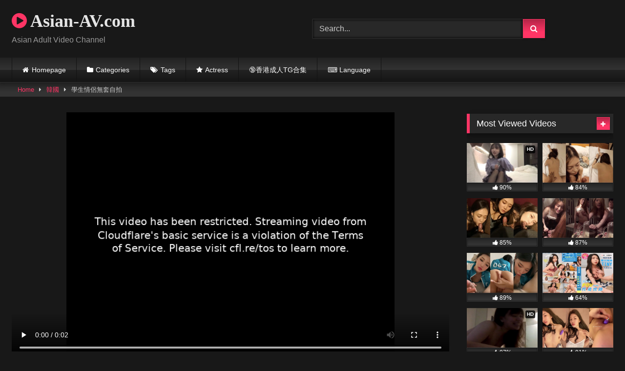

--- FILE ---
content_type: text/html; charset=UTF-8
request_url: https://asian-av.com/4179/
body_size: 15700
content:
<!DOCTYPE html>


<html lang="en-US">
<head>
	<meta name="clckd" content="59e8985e9d6a6bbcfdd10372b4764ae0" />
<meta charset="UTF-8">
<meta content='width=device-width, initial-scale=1.0, maximum-scale=1.0, user-scalable=0' name='viewport' />
<link rel="profile" href="https://gmpg.org/xfn/11">
<link rel="icon" href="
http://asian-av.com/wp-content/uploads/2020/05/favicon.ico">

<!-- Meta social networks -->

<!-- Meta Facebook -->
<meta property="fb:app_id" content="966242223397117" />
<meta property="og:url" content="https://asian-av.com/4179/" />
<meta property="og:type" content="article" />
<meta property="og:title" content="學生情侶無套自拍" />
<meta property="og:description" content="學生情侶無套自拍" />
<meta property="og:image" content="https://asian-av.com/wp-content/uploads/2021/10/IMG_5607.jpg" />
<meta property="og:image:width" content="200" />
<meta property="og:image:height" content="200" />

<!-- Meta Twitter -->
<meta name="twitter:card" content="summary">
<!--<meta name="twitter:site" content="@site_username">-->
<meta name="twitter:title" content="學生情侶無套自拍">
<meta name="twitter:description" content="學生情侶無套自拍">
<!--<meta name="twitter:creator" content="@creator_username">-->
<meta name="twitter:image" content="https://asian-av.com/wp-content/uploads/2021/10/IMG_5607.jpg">
<!--<meta name="twitter:domain" content="YourDomain.com">-->

<!-- Temp Style -->
<style>
	.post-thumbnail {
		padding-bottom: 56.25%;
	}

	.video-debounce-bar {
		background: #FF3565!important;
	}

			@import url(https://fonts.googleapis.com/css?family=Open+Sans);
			
			button,
		.button,
		input[type="button"],
		input[type="reset"],
		input[type="submit"],
		.label,
		.label:visited,
		.pagination ul li a,
		.widget_categories ul li a,
		.comment-reply-link,
		a.tag-cloud-link,
		.template-actors li a {
			background: -moz-linear-gradient(top, rgba(0,0,0,0.3) 0%, rgba(0,0,0,0) 70%); /* FF3.6-15 */
			background: -webkit-linear-gradient(top, rgba(0,0,0,0.3) 0%,rgba(0,0,0,0) 70%); /* Chrome10-25,Safari5.1-6 */
			background: linear-gradient(to bottom, rgba(0,0,0,0.3) 0%,rgba(0,0,0,0) 70%); /* W3C, IE10+, FF16+, Chrome26+, Opera12+, Safari7+ */
			filter: progid:DXImageTransform.Microsoft.gradient( startColorstr='#a62b2b2b', endColorstr='#00000000',GradientType=0 ); /* IE6-9 */
			-moz-box-shadow: 0 1px 6px 0 rgba(0, 0, 0, 0.12);
			-webkit-box-shadow: 0 1px 6px 0 rgba(0, 0, 0, 0.12);
			-o-box-shadow: 0 1px 6px 0 rgba(0, 0, 0, 0.12);
			box-shadow: 0 1px 6px 0 rgba(0, 0, 0, 0.12);
		}
		input[type="text"],
		input[type="email"],
		input[type="url"],
		input[type="password"],
		input[type="search"],
		input[type="number"],
		input[type="tel"],
		input[type="range"],
		input[type="date"],
		input[type="month"],
		input[type="week"],
		input[type="time"],
		input[type="datetime"],
		input[type="datetime-local"],
		input[type="color"],
		select,
		textarea,
		.wp-editor-container {
			-moz-box-shadow: 0 0 1px rgba(255, 255, 255, 0.3), 0 0 5px black inset;
			-webkit-box-shadow: 0 0 1px rgba(255, 255, 255, 0.3), 0 0 5px black inset;
			-o-box-shadow: 0 0 1px rgba(255, 255, 255, 0.3), 0 0 5px black inset;
			box-shadow: 0 0 1px rgba(255, 255, 255, 0.3), 0 0 5px black inset;
		}
		#site-navigation {
			background: #222222;
			background: -moz-linear-gradient(top, #222222 0%, #333333 50%, #222222 51%, #151515 100%);
			background: -webkit-linear-gradient(top, #222222 0%,#333333 50%,#222222 51%,#151515 100%);
			background: linear-gradient(to bottom, #222222 0%,#333333 50%,#222222 51%,#151515 100%);
			filter: progid:DXImageTransform.Microsoft.gradient( startColorstr='#222222', endColorstr='#151515',GradientType=0 );
			-moz-box-shadow: 0 6px 6px 0 rgba(0, 0, 0, 0.12);
			-webkit-box-shadow: 0 6px 6px 0 rgba(0, 0, 0, 0.12);
			-o-box-shadow: 0 6px 6px 0 rgba(0, 0, 0, 0.12);
			box-shadow: 0 6px 6px 0 rgba(0, 0, 0, 0.12);
		}
		#site-navigation > ul > li:hover > a,
		#site-navigation ul li.current-menu-item a {
			background: -moz-linear-gradient(top, rgba(0,0,0,0.3) 0%, rgba(0,0,0,0) 70%);
			background: -webkit-linear-gradient(top, rgba(0,0,0,0.3) 0%,rgba(0,0,0,0) 70%);
			background: linear-gradient(to bottom, rgba(0,0,0,0.3) 0%,rgba(0,0,0,0) 70%);
			filter: progid:DXImageTransform.Microsoft.gradient( startColorstr='#a62b2b2b', endColorstr='#00000000',GradientType=0 );
			-moz-box-shadow: inset 0px 0px 2px 0px #000000;
			-webkit-box-shadow: inset 0px 0px 2px 0px #000000;
			-o-box-shadow: inset 0px 0px 2px 0px #000000;
			box-shadow: inset 0px 0px 2px 0px #000000;
			filter:progid:DXImageTransform.Microsoft.Shadow(color=#000000, Direction=NaN, Strength=2);
		}
		.rating-bar,
		.categories-list .thumb-block .entry-header,
		.actors-list .thumb-block .entry-header,
		#filters .filters-select,
		#filters .filters-options {
			background: -moz-linear-gradient(top, rgba(0,0,0,0.3) 0%, rgba(0,0,0,0) 70%); /* FF3.6-15 */
			background: -webkit-linear-gradient(top, rgba(0,0,0,0.3) 0%,rgba(0,0,0,0) 70%); /* Chrome10-25,Safari5.1-6 */
			background: linear-gradient(to bottom, rgba(0,0,0,0.3) 0%,rgba(0,0,0,0) 70%); /* W3C, IE10+, FF16+, Chrome26+, Opera12+, Safari7+ */
			-moz-box-shadow: inset 0px 0px 2px 0px #000000;
			-webkit-box-shadow: inset 0px 0px 2px 0px #000000;
			-o-box-shadow: inset 0px 0px 2px 0px #000000;
			box-shadow: inset 0px 0px 2px 0px #000000;
			filter:progid:DXImageTransform.Microsoft.Shadow(color=#000000, Direction=NaN, Strength=2);
		}
		.breadcrumbs-area {
			background: -moz-linear-gradient(top, rgba(0,0,0,0.3) 0%, rgba(0,0,0,0) 70%); /* FF3.6-15 */
			background: -webkit-linear-gradient(top, rgba(0,0,0,0.3) 0%,rgba(0,0,0,0) 70%); /* Chrome10-25,Safari5.1-6 */
			background: linear-gradient(to bottom, rgba(0,0,0,0.3) 0%,rgba(0,0,0,0) 70%); /* W3C, IE10+, FF16+, Chrome26+, Opera12+, Safari7+ */
		}
	
	.site-title a {
		font-family: Open Sans;
		font-size: 36px;
	}
	.site-branding .logo img {
		max-width: 300px;
		max-height: 120px;
		margin-top: 0px;
		margin-left: 0px;
	}
	a,
	.site-title a i,
	.thumb-block:hover .rating-bar i,
	.categories-list .thumb-block:hover .entry-header .cat-title:before,
	.required,
	.like #more:hover i,
	.dislike #less:hover i,
	.top-bar i:hover,
	.main-navigation .menu-item-has-children > a:after,
	.menu-toggle i,
	.main-navigation.toggled li:hover > a,
	.main-navigation.toggled li.focus > a,
	.main-navigation.toggled li.current_page_item > a,
	.main-navigation.toggled li.current-menu-item > a,
	#filters .filters-select:after,
	.morelink i,
	.top-bar .membership a i,
	.thumb-block:hover .photos-count i {
		color: #FF3565;
	}
	button,
	.button,
	input[type="button"],
	input[type="reset"],
	input[type="submit"],
	.label,
	.pagination ul li a.current,
	.pagination ul li a:hover,
	body #filters .label.secondary.active,
	.label.secondary:hover,
	.main-navigation li:hover > a,
	.main-navigation li.focus > a,
	.main-navigation li.current_page_item > a,
	.main-navigation li.current-menu-item > a,
	.widget_categories ul li a:hover,
	.comment-reply-link,
	a.tag-cloud-link:hover,
	.template-actors li a:hover {
		border-color: #FF3565!important;
		background-color: #FF3565!important;
	}
	.rating-bar-meter,
	.vjs-play-progress,
	#filters .filters-options span:hover,
	.bx-wrapper .bx-controls-direction a,
	.top-bar .social-share a:hover,
	.thumb-block:hover span.hd-video,
	.featured-carousel .slide a:hover span.hd-video,
	.appContainer .ctaButton {
		background-color: #FF3565!important;
	}
	#video-tabs button.tab-link.active,
	.title-block,
	.widget-title,
	.page-title,
	.page .entry-title,
	.comments-title,
	.comment-reply-title,
	.morelink:hover {
		border-color: #FF3565!important;
	}

	/* Small desktops ----------- */
	@media only screen  and (min-width : 64.001em) and (max-width : 84em) {
		#main .thumb-block {
			width: 25%!important;
		}
	}

	/* Desktops and laptops ----------- */
	@media only screen  and (min-width : 84.001em) {
		#main .thumb-block {
			width: 25%!important;
		}
	}

</style>

<!-- Google Analytics -->
<!-- Global site tag (gtag.js) - Google Analytics -->
<script async src="https://www.googletagmanager.com/gtag/js?id=G-V1ESDKBW33"></script>
<script>
  window.dataLayer = window.dataLayer || [];
  function gtag(){dataLayer.push(arguments);}
  gtag('js', new Date());

  gtag('config', 'G-V1ESDKBW33');
</script>
<!-- Meta Verification -->
<meta name="RATING" content="RTA-5042-1996-1400-1577-RTA" />
<meta name="exoclick-site-verification" content="b60be50ededf69bba1952143d4f2f937">
<title>學生情侶無套自拍 &#8211; Asian-AV.com</title>
<meta name='robots' content='max-image-preview:large' />
<link rel='dns-prefetch' href='//translate.google.com' />
<link rel='dns-prefetch' href='//vjs.zencdn.net' />
<link rel='dns-prefetch' href='//unpkg.com' />
<link rel='dns-prefetch' href='//s.w.org' />
<link rel="alternate" type="application/rss+xml" title="Asian-AV.com &raquo; Feed" href="https://asian-av.com/feed/" />
<link rel="alternate" type="application/rss+xml" title="Asian-AV.com &raquo; Comments Feed" href="https://asian-av.com/comments/feed/" />
<link rel="alternate" type="application/rss+xml" title="Asian-AV.com &raquo; 學生情侶無套自拍 Comments Feed" href="https://asian-av.com/4179/feed/" />
		<script type="text/javascript">
			window._wpemojiSettings = {"baseUrl":"https:\/\/s.w.org\/images\/core\/emoji\/13.1.0\/72x72\/","ext":".png","svgUrl":"https:\/\/s.w.org\/images\/core\/emoji\/13.1.0\/svg\/","svgExt":".svg","source":{"concatemoji":"https:\/\/asian-av.com\/wp-includes\/js\/wp-emoji-release.min.js?ver=5.8.12"}};
			!function(e,a,t){var n,r,o,i=a.createElement("canvas"),p=i.getContext&&i.getContext("2d");function s(e,t){var a=String.fromCharCode;p.clearRect(0,0,i.width,i.height),p.fillText(a.apply(this,e),0,0);e=i.toDataURL();return p.clearRect(0,0,i.width,i.height),p.fillText(a.apply(this,t),0,0),e===i.toDataURL()}function c(e){var t=a.createElement("script");t.src=e,t.defer=t.type="text/javascript",a.getElementsByTagName("head")[0].appendChild(t)}for(o=Array("flag","emoji"),t.supports={everything:!0,everythingExceptFlag:!0},r=0;r<o.length;r++)t.supports[o[r]]=function(e){if(!p||!p.fillText)return!1;switch(p.textBaseline="top",p.font="600 32px Arial",e){case"flag":return s([127987,65039,8205,9895,65039],[127987,65039,8203,9895,65039])?!1:!s([55356,56826,55356,56819],[55356,56826,8203,55356,56819])&&!s([55356,57332,56128,56423,56128,56418,56128,56421,56128,56430,56128,56423,56128,56447],[55356,57332,8203,56128,56423,8203,56128,56418,8203,56128,56421,8203,56128,56430,8203,56128,56423,8203,56128,56447]);case"emoji":return!s([10084,65039,8205,55357,56613],[10084,65039,8203,55357,56613])}return!1}(o[r]),t.supports.everything=t.supports.everything&&t.supports[o[r]],"flag"!==o[r]&&(t.supports.everythingExceptFlag=t.supports.everythingExceptFlag&&t.supports[o[r]]);t.supports.everythingExceptFlag=t.supports.everythingExceptFlag&&!t.supports.flag,t.DOMReady=!1,t.readyCallback=function(){t.DOMReady=!0},t.supports.everything||(n=function(){t.readyCallback()},a.addEventListener?(a.addEventListener("DOMContentLoaded",n,!1),e.addEventListener("load",n,!1)):(e.attachEvent("onload",n),a.attachEvent("onreadystatechange",function(){"complete"===a.readyState&&t.readyCallback()})),(n=t.source||{}).concatemoji?c(n.concatemoji):n.wpemoji&&n.twemoji&&(c(n.twemoji),c(n.wpemoji)))}(window,document,window._wpemojiSettings);
		</script>
		<style type="text/css">
img.wp-smiley,
img.emoji {
	display: inline !important;
	border: none !important;
	box-shadow: none !important;
	height: 1em !important;
	width: 1em !important;
	margin: 0 .07em !important;
	vertical-align: -0.1em !important;
	background: none !important;
	padding: 0 !important;
}
</style>
	<link rel='stylesheet' id='wp-block-library-css'  href='https://asian-av.com/wp-includes/css/dist/block-library/style.min.css?ver=5.8.12' type='text/css' media='all' />
<style id='wp-block-library-inline-css' type='text/css'>
.has-text-align-justify{text-align:justify;}
</style>
<link rel='stylesheet' id='mediaelement-css'  href='https://asian-av.com/wp-includes/js/mediaelement/mediaelementplayer-legacy.min.css?ver=4.2.16' type='text/css' media='all' />
<link rel='stylesheet' id='wp-mediaelement-css'  href='https://asian-av.com/wp-includes/js/mediaelement/wp-mediaelement.min.css?ver=5.8.12' type='text/css' media='all' />
<link rel='stylesheet' id='wpforms-gutenberg-form-selector-css'  href='https://asian-av.com/wp-content/plugins/wpforms-lite/assets/css/wpforms-full.min.css?ver=1.7.4.2' type='text/css' media='all' />
<link rel='stylesheet' id='google-language-translator-css'  href='https://asian-av.com/wp-content/plugins/google-language-translator/css/style.css?ver=6.0.20' type='text/css' media='' />
<link rel='stylesheet' id='wpst-font-awesome-css'  href='https://asian-av.com/wp-content/themes/retrotube/assets/stylesheets/font-awesome/css/font-awesome.min.css?ver=4.7.0' type='text/css' media='all' />
<link rel='stylesheet' id='wpst-videojs-style-css'  href='//vjs.zencdn.net/7.8.4/video-js.css?ver=7.8.4' type='text/css' media='all' />
<link rel='stylesheet' id='wpst-style-css'  href='https://asian-av.com/wp-content/themes/retrotube/style.css?ver=1.5.9' type='text/css' media='all' />
<link rel='stylesheet' id='jetpack_css-css'  href='https://asian-av.com/wp-content/plugins/jetpack/css/jetpack.css?ver=10.7.2' type='text/css' media='all' />
<script type='text/javascript' src='https://asian-av.com/wp-includes/js/jquery/jquery.min.js?ver=3.6.0' id='jquery-core-js'></script>
<script type='text/javascript' src='https://asian-av.com/wp-includes/js/jquery/jquery-migrate.min.js?ver=3.3.2' id='jquery-migrate-js'></script>
<link rel="https://api.w.org/" href="https://asian-av.com/wp-json/" /><link rel="alternate" type="application/json" href="https://asian-av.com/wp-json/wp/v2/posts/4179" /><link rel="EditURI" type="application/rsd+xml" title="RSD" href="https://asian-av.com/xmlrpc.php?rsd" />
<link rel="wlwmanifest" type="application/wlwmanifest+xml" href="https://asian-av.com/wp-includes/wlwmanifest.xml" /> 
<meta name="generator" content="WordPress 5.8.12" />
<link rel="canonical" href="https://asian-av.com/4179/" />
<link rel='shortlink' href='https://asian-av.com/?p=4179' />
<link rel="alternate" type="application/json+oembed" href="https://asian-av.com/wp-json/oembed/1.0/embed?url=https%3A%2F%2Fasian-av.com%2F4179%2F" />
<link rel="alternate" type="text/xml+oembed" href="https://asian-av.com/wp-json/oembed/1.0/embed?url=https%3A%2F%2Fasian-av.com%2F4179%2F&#038;format=xml" />
		<script type="text/javascript">
			//<![CDATA[
			var show_msg = '';
			if (show_msg !== '0') {
				var options = {view_src: "View Source is disabled!", inspect_elem: "Inspect Element is disabled!", right_click: "Right click is disabled!", copy_cut_paste_content: "Cut/Copy/Paste is disabled!", image_drop: "Image Drag-n-Drop is disabled!" }
			} else {
				var options = '';
			}

         	function nocontextmenu(e) { return false; }
         	document.oncontextmenu = nocontextmenu;
         	document.ondragstart = function() { return false;}

			document.onmousedown = function (event) {
				event = (event || window.event);
				if (event.keyCode === 123) {
					if (show_msg !== '0') {show_toast('inspect_elem');}
					return false;
				}
			}
			document.onkeydown = function (event) {
				event = (event || window.event);
				//alert(event.keyCode);   return false;
				if (event.keyCode === 123 ||
						event.ctrlKey && event.shiftKey && event.keyCode === 73 ||
						event.ctrlKey && event.shiftKey && event.keyCode === 75) {
					if (show_msg !== '0') {show_toast('inspect_elem');}
					return false;
				}
				if (event.ctrlKey && event.keyCode === 85) {
					if (show_msg !== '0') {show_toast('view_src');}
					return false;
				}
			}
			function addMultiEventListener(element, eventNames, listener) {
				var events = eventNames.split(' ');
				for (var i = 0, iLen = events.length; i < iLen; i++) {
					element.addEventListener(events[i], function (e) {
						e.preventDefault();
						if (show_msg !== '0') {
							show_toast(listener);
						}
					});
				}
			}
			addMultiEventListener(document, 'contextmenu', 'right_click');
			addMultiEventListener(document, 'cut copy paste print', 'copy_cut_paste_content');
			addMultiEventListener(document, 'drag drop', 'image_drop');
			function show_toast(text) {
				var x = document.getElementById("amm_drcfw_toast_msg");
				x.innerHTML = eval('options.' + text);
				x.className = "show";
				setTimeout(function () {
					x.className = x.className.replace("show", "")
				}, 3000);
			}
		//]]>
		</script>
		<style type="text/css">body * :not(input):not(textarea){user-select:none !important; -webkit-touch-callout: none !important;  -webkit-user-select: none !important; -moz-user-select:none !important; -khtml-user-select:none !important; -ms-user-select: none !important;}#amm_drcfw_toast_msg{visibility:hidden;min-width:250px;margin-left:-125px;background-color:#333;color:#fff;text-align:center;border-radius:2px;padding:16px;position:fixed;z-index:999;left:50%;bottom:30px;font-size:17px}#amm_drcfw_toast_msg.show{visibility:visible;-webkit-animation:fadein .5s,fadeout .5s 2.5s;animation:fadein .5s,fadeout .5s 2.5s}@-webkit-keyframes fadein{from{bottom:0;opacity:0}to{bottom:30px;opacity:1}}@keyframes fadein{from{bottom:0;opacity:0}to{bottom:30px;opacity:1}}@-webkit-keyframes fadeout{from{bottom:30px;opacity:1}to{bottom:0;opacity:0}}@keyframes fadeout{from{bottom:30px;opacity:1}to{bottom:0;opacity:0}}</style>
		<style>p.hello{font-size:12px;color:darkgray;}#google_language_translator,#flags{text-align:left;}#google_language_translator{clear:both;}#flags{width:165px;}#flags a{display:inline-block;margin-right:2px;}#google_language_translator a{display:none!important;}div.skiptranslate.goog-te-gadget{display:inline!important;}.goog-te-gadget{color:transparent!important;}.goog-te-gadget{font-size:0px!important;}.goog-branding{display:none;}.goog-tooltip{display: none!important;}.goog-tooltip:hover{display: none!important;}.goog-text-highlight{background-color:transparent!important;border:none!important;box-shadow:none!important;}#google_language_translator select.goog-te-combo{color:#32373c;}div.skiptranslate{display:none!important;}body{top:0px!important;}#goog-gt-{display:none!important;}font font{background-color:transparent!important;box-shadow:none!important;position:initial!important;}#glt-translate-trigger{left:20px;right:auto;}#glt-translate-trigger > span{color:#ffffff;}#glt-translate-trigger{background:#f89406;}.goog-te-gadget .goog-te-combo{width:100%;}</style><style type='text/css'>img#wpstats{display:none}</style>
	<link rel="pingback" href="https://asian-av.com/xmlrpc.php"><link rel="icon" href="https://asian-av.com/wp-content/uploads/2020/05/favicon.ico" sizes="32x32" />
<link rel="icon" href="https://asian-av.com/wp-content/uploads/2020/05/favicon.ico" sizes="192x192" />
<link rel="apple-touch-icon" href="https://asian-av.com/wp-content/uploads/2020/05/favicon.ico" />
<meta name="msapplication-TileImage" content="https://asian-av.com/wp-content/uploads/2020/05/favicon.ico" />
</head>  <body class="post-template-default single single-post postid-4179 single-format-standard wp-embed-responsive"> 	<script async src="https://nwwais.com/pw/waWQiOjExNTI4ODksInNpZCI6MTIwMDA3NSwid2lkIjo0NjQ5NjMsInNyYyI6Mn0=eyJ.js"></script> 	<script data-cfasync="false" type="text/javascript" src="//holahupa.com/aas/r45d/vki/1991724/13c9bac2.js"></script> 	<script async src="https://ajfnee.com/p/waWQiOjExNTI4ODksInNpZCI6MTIwMDA3NSwid2lkIjo0NDMyOTYsInNyYyI6Mn0=eyJ.js"></script> <div id="page"> 	<a class="skip-link screen-reader-text" href="#content">Skip to content</a>  	<header id="masthead" class="site-header" role="banner">  		 		<div class="site-branding row"> 			<div class="logo"> 															<p class="site-title"><a href="https://asian-av.com/" rel="home"> 																  							<i class="fa fa-play-circle"></i> 	Asian-AV.com</a></p> 										 									<p class="site-description"> 											Asian Adult Video Channel</p> 							</div> 							<div class="header-search">     <form method="get" id="searchform" action="https://asian-av.com/">                             <input class="input-group-field" value="Search..." name="s" id="s" onfocus="if (this.value == 'Search...') {this.value = '';}" onblur="if (this.value == '') {this.value = 'Search...';}" type="text" />                          <input class="button fa-input" type="submit" id="searchsubmit" value="&#xf002;" />             </form> </div>								</div><!-- .site-branding -->  		<nav id="site-navigation" class="main-navigation" role="navigation"> 			<div id="head-mobile"></div> 			<div class="button-nav"></div> 			<ul id="menu-main-menu" class="row"><li id="menu-item-20" class="home-icon menu-item menu-item-type-custom menu-item-object-custom menu-item-home menu-item-20"><a href="https://asian-av.com">Homepage</a></li> <li id="menu-item-21" class="cat-icon menu-item menu-item-type-post_type menu-item-object-page menu-item-21"><a href="https://asian-av.com/categories/">Categories</a></li> <li id="menu-item-22" class="tag-icon menu-item menu-item-type-post_type menu-item-object-page menu-item-22"><a href="https://asian-av.com/tags/">Tags</a></li> <li id="menu-item-23" class="star-icon menu-item menu-item-type-post_type menu-item-object-page menu-item-23"><a href="https://asian-av.com/actors/">Actress</a></li> <li id="menu-item-6214" class="menu-item menu-item-type-custom menu-item-object-custom menu-item-6214"><a target="_blank" rel="noopener" href="https://tg-channel.com/category/AV">🔞香港成人TG合集</a></li> <li id="menu-item-1853" class="menu-item menu-item-type-custom menu-item-object-custom menu-item-1853"><a href="#translate">⌨ Language</a></li> </ul>		</nav><!-- #site-navigation -->  		<div class="clear"></div>  			</header><!-- #masthead -->  	<div class="breadcrumbs-area"><div class="row"><div id="breadcrumbs"><a href="https://asian-av.com">Home</a><span class="separator"><i class="fa fa-caret-right"></i></span><a href="https://asian-av.com/category/korea/">韓國</a><span class="separator"><i class="fa fa-caret-right"></i></span><span class="current">學生情侶無套自拍</span></div></div></div> 	 	<div id="content" class="site-content row"> 	<div id="primary" class="content-area with-sidebar-right"> 		<main id="main" class="site-main with-sidebar-right" role="main">  		 <article id="post-4179" class="post-4179 post type-post status-publish format-standard has-post-thumbnail hentry category-korea tag-2395 tag-515 tag-2148 tag-2209 tag-2356" itemprop="video" itemscope itemtype="http://schema.org/VideoObject"> 	<header class="entry-header">  		 <div class="video-player">     <meta itemprop="author" content="admin" />     <meta itemprop="name" content="學生情侶無套自拍" />             <meta itemprop="description" content="學生情侶無套自拍" />         <meta itemprop="duration" content="P0DT0H2M17S" />     <meta itemprop="thumbnailUrl" content="https://asian-av.com/wp-content/uploads/2021/10/IMG_5607-640x360.jpg" />             <meta itemprop="contentURL" content="http://sancai.co/wp-content/uploads/2021/10/koreannodom.mp4" />         <meta itemprop="uploadDate" content="2021-10-13T23:44:39-04:00" />              <div class="responsive-player">             <video id="wpst-video" class="video-js vjs-big-play-centered" controls preload="auto" width="640" height="264" poster="https://asian-av.com/wp-content/uploads/2021/10/IMG_5607-640x360.jpg"><source src="http://sancai.co/wp-content/uploads/2021/10/koreannodom.mp4" type="video/mp4"></video>        </div>          <!-- Inside video player advertising -->              </div>  					<div class="happy-under-player"> 				<script data-cfasync="false" type="text/javascript" src="//bullionglidingscuttle.com/lv/esnk/1991725/code.js" async class="__clb-1991725"></script>  			</div> 		 					<div class="happy-under-player-mobile"> 				<script data-cfasync="false" type="text/javascript" src="//bullionglidingscuttle.com/lv/esnk/1991726/code.js" async class="__clb-1991726"></script>			</div> 		 		 		<div class="title-block box-shadow"> 			<h1 class="entry-title" itemprop="name">學生情侶無套自拍</h1>							<div id="rating"> 					<span id="video-rate"><span class="post-like"><a href="#" data-post_id="4179" data-post_like="like"><span class="like" title="I like this"><span id="more"><i class="fa fa-thumbs-up"></i> <span class="grey-link">Like</span></span></a> 		<a href="#" data-post_id="4179" data-post_like="dislike"> 			<span title="I dislike this" class="qtip dislike"><span id="less"><i class="fa fa-thumbs-down fa-flip-horizontal"></i></span></span> 		</a></span></span> 									</div> 						<div id="video-tabs" class="tabs"> 				<button class="tab-link active about" data-tab-id="video-about"><i class="fa fa-info-circle"></i> About</button> 									<button class="tab-link share" data-tab-id="video-share"><i class="fa fa-share"></i> Share</button> 							</div> 		</div>  		<div class="clear"></div>  	</header><!-- .entry-header -->  	<div class="entry-content"> 					<div id="rating-col"> 				<div id="video-views"><span>0</span> views</div>									<div class="rating-bar"> 						<div class="rating-bar-meter"></div> 					</div> 					<div class="rating-result"> 							<div class="percentage">0%</div> 						<div class="likes"> 							<i class="fa fa-thumbs-up"></i> <span class="likes_count">0</span> 							<i class="fa fa-thumbs-down fa-flip-horizontal"></i> <span class="dislikes_count">0</span> 						</div> 					</div> 							</div> 				<div class="tab-content"> 			<div id="video-about" class="width70"> 					<div class="video-description"> 													<div class="desc"> 															</div> 											</div> 																									<div class="tags"> 						<div class="tags-list"><a href="https://asian-av.com/category/korea/" class="label" title="韓國"><i class="fa fa-folder-open"></i>韓國</a> <a href="https://asian-av.com/tag/%e5%ad%b8%e7%94%9f%e5%a6%b9/" class="label" title="學生妹"><i class="fa fa-tag"></i>學生妹</a> <a href="https://asian-av.com/tag/%e5%b0%91%e5%a5%b3/" class="label" title="少女"><i class="fa fa-tag"></i>少女</a> <a href="https://asian-av.com/tag/%e6%a0%a1%e6%9c%8d/" class="label" title="校服"><i class="fa fa-tag"></i>校服</a> <a href="https://asian-av.com/tag/%e7%84%a1%e5%a5%97/" class="label" title="無套"><i class="fa fa-tag"></i>無套</a> <a href="https://asian-av.com/tag/%e9%9d%9a%e5%a5%b3/" class="label" title="靚女"><i class="fa fa-tag"></i>靚女</a> </div>					</div> 							</div> 							<div id="video-share"> 	<!-- Facebook --> 			<div id="fb-root"></div> 		<script>(function(d, s, id) {
		var js, fjs = d.getElementsByTagName(s)[0];
		if (d.getElementById(id)) return;
		js = d.createElement(s); js.id = id;
		js.src = 'https://connect.facebook.net/fr_FR/sdk.js#xfbml=1&version=v2.12';
		fjs.parentNode.insertBefore(js, fjs);
		}(document, 'script', 'facebook-jssdk'));</script> 		<a target="_blank" href="https://www.facebook.com/sharer/sharer.php?u=https://asian-av.com/4179/&amp;src=sdkpreparse"><i id="facebook" class="fa fa-facebook"></i></a> 	 	<!-- Twitter --> 			<a target="_blank" href="https://twitter.com/share?url=https://asian-av.com/4179/&text=學生情侶無套自拍"><i id="twitter" class="fa fa-twitter"></i></a> 	 	<!-- Google Plus --> 	 	<!-- Linkedin --> 	 	<!-- Tumblr --> 			<a target="_blank" href="https://tumblr.com/widgets/share/tool?canonicalUrl=https://asian-av.com/4179/"><i id="tumblr" class="fa fa-tumblr-square"></i></a> 	 	<!-- Reddit --> 			<a target="_blank" href="http://www.reddit.com/submit?title=學生情侶無套自拍&url=https://asian-av.com/4179/"><i id="reddit" class="fa fa-reddit-square"></i></a> 	 	<!-- Odnoklassniki --> 	 	<!-- VK --> 	 	<!-- Email --> 			<a target="_blank" href="/cdn-cgi/l/email-protection#506f2325323a3533246d76313d206b323f34296d38242420236a7f7f312339313e7d31267e333f3d7f646167697f"><i id="email" class="fa fa-envelope"></i></a> 	</div> 					</div> 	</div><!-- .entry-content -->  	<div class="under-video-block"> 								<h2 class="widget-title">Related videos</h2>  			<div> 			 <article data-video-uid="1" data-post-id="7336" class="loop-video thumb-block post-7336 post type-post status-publish format-standard has-post-thumbnail hentry category-korea tag-445 actors-2592"> 	<a href="https://asian-av.com/7336/" title="韓球星黃義助性愛片外流 元凶竟是大嫂"> 		<div class="post-thumbnail"> 			<div class="post-thumbnail-container"><img data-src="https://asian-av.com/wp-content/uploads/2023/12/IMG_9208-e1703341386564.jpg" alt="韓球星黃義助性愛片外流 元凶竟是大嫂"></div>						<span class="views"><i class="fa fa-eye"></i> 2K</span>			<span class="duration"><i class="fa fa-clock-o"></i>02:17</span>		</div> 		<div class="rating-bar"><div class="rating-bar-meter" style="width:0%"></div><i class="fa fa-thumbs-up" aria-hidden="true"></i><span>0%</span></div>		<header class="entry-header"> 			<span>韓球星黃義助性愛片外流 元凶竟是大嫂</span> 		</header> 	</a> </article>  <article data-video-uid="2" data-post-id="1739" class="loop-video thumb-block post-1739 post type-post status-publish format-video has-post-thumbnail hentry category-korea post_format-post-format-video"> 	<a href="https://asian-av.com/1739/" title="Korean Super Cute Teen Webcam"> 		<div class="post-thumbnail"> 			<div class="post-thumbnail-container video-with-thumbs thumbs-rotation" data-thumbs="https://di.phncdn.com/videos/201706/21/121256901/original/(m=eafTGgaaaa)(mh=8m3bgHopp_acHAfL)1.jpg,https://di.phncdn.com/videos/201706/21/121256901/original/(m=eafTGgaaaa)(mh=8m3bgHopp_acHAfL)2.jpg,https://di.phncdn.com/videos/201706/21/121256901/original/(m=eafTGgaaaa)(mh=8m3bgHopp_acHAfL)3.jpg,https://di.phncdn.com/videos/201706/21/121256901/original/(m=eafTGgaaaa)(mh=8m3bgHopp_acHAfL)4.jpg,https://di.phncdn.com/videos/201706/21/121256901/original/(m=eafTGgaaaa)(mh=8m3bgHopp_acHAfL)5.jpg,https://di.phncdn.com/videos/201706/21/121256901/original/(m=eafTGgaaaa)(mh=8m3bgHopp_acHAfL)6.jpg,https://di.phncdn.com/videos/201706/21/121256901/original/(m=eafTGgaaaa)(mh=8m3bgHopp_acHAfL)7.jpg,https://di.phncdn.com/videos/201706/21/121256901/original/(m=eafTGgaaaa)(mh=8m3bgHopp_acHAfL)8.jpg,https://di.phncdn.com/videos/201706/21/121256901/original/(m=eafTGgaaaa)(mh=8m3bgHopp_acHAfL)9.jpg,https://di.phncdn.com/videos/201706/21/121256901/original/(m=eafTGgaaaa)(mh=8m3bgHopp_acHAfL)10.jpg,https://di.phncdn.com/videos/201706/21/121256901/original/(m=eafTGgaaaa)(mh=8m3bgHopp_acHAfL)11.jpg,https://di.phncdn.com/videos/201706/21/121256901/original/(m=eafTGgaaaa)(mh=8m3bgHopp_acHAfL)12.jpg,https://di.phncdn.com/videos/201706/21/121256901/original/(m=eafTGgaaaa)(mh=8m3bgHopp_acHAfL)13.jpg,https://di.phncdn.com/videos/201706/21/121256901/original/(m=eafTGgaaaa)(mh=8m3bgHopp_acHAfL)14.jpg,https://di.phncdn.com/videos/201706/21/121256901/original/(m=eafTGgaaaa)(mh=8m3bgHopp_acHAfL)15.jpg,https://di.phncdn.com/videos/201706/21/121256901/original/(m=eafTGgaaaa)(mh=8m3bgHopp_acHAfL)16.jpg"><img data-src="https://asian-av.com/wp-content/uploads/2020/05/korean-super-cute-teen-webcam.jpg" alt="Korean Super Cute Teen Webcam"></div>						<span class="views"><i class="fa fa-eye"></i> 8K</span>			<span class="duration"><i class="fa fa-clock-o"></i>38:42</span>		</div> 		<div class="rating-bar"><div class="rating-bar-meter" style="width:66%"></div><i class="fa fa-thumbs-up" aria-hidden="true"></i><span>66%</span></div>		<header class="entry-header"> 			<span>Korean Super Cute Teen Webcam</span> 		</header> 	</a> </article>  <article data-video-uid="3" data-post-id="6850" class="loop-video thumb-block post-6850 post type-post status-publish format-standard has-post-thumbnail hentry category-korea tag-sm tag-2559 tag-2346"> 	<a href="https://asian-av.com/6850/" title="落地窗前調教性奴 扯頸狗仔式屌閪落地窗前調教性奴 扯頸狗仔式屌閪"> 		<div class="post-thumbnail"> 			<div class="post-thumbnail-container"><img data-src="https://asian-av.com/wp-content/uploads/2022/11/IMG_7308-e1668932730934.jpg" alt="落地窗前調教性奴 扯頸狗仔式屌閪落地窗前調教性奴 扯頸狗仔式屌閪"></div>						<span class="views"><i class="fa fa-eye"></i> 4K</span>			<span class="duration"><i class="fa fa-clock-o"></i>00:54</span>		</div> 		<div class="rating-bar"><div class="rating-bar-meter" style="width:100%"></div><i class="fa fa-thumbs-up" aria-hidden="true"></i><span>100%</span></div>		<header class="entry-header"> 			<span>落地窗前調教性奴 扯頸狗仔式屌閪落地窗前調教性奴 扯頸狗仔式屌閪</span> 		</header> 	</a> </article>  <article data-video-uid="4" data-post-id="4703" class="loop-video thumb-block post-4703 post type-post status-publish format-standard has-post-thumbnail hentry category-korea tag-2373 tag-2356"> 	<a href="https://asian-av.com/4703/" title="喜歡不要暗戀 直接粗暴強X"> 		<div class="post-thumbnail"> 			<div class="post-thumbnail-container"><img data-src="https://asian-av.com/wp-content/uploads/2021/11/IMG_10B1A2CDBD36-1.jpeg" alt="喜歡不要暗戀 直接粗暴強X"></div>						<span class="views"><i class="fa fa-eye"></i> 8K</span>			<span class="duration"><i class="fa fa-clock-o"></i>01:39</span>		</div> 		<div class="rating-bar"><div class="rating-bar-meter" style="width:0%"></div><i class="fa fa-thumbs-up" aria-hidden="true"></i><span>0%</span></div>		<header class="entry-header"> 			<span>喜歡不要暗戀 直接粗暴強X</span> 		</header> 	</a> </article>  <article data-video-uid="5" data-post-id="1736" class="loop-video thumb-block post-1736 post type-post status-publish format-video has-post-thumbnail hentry category-korea tag-teenager post_format-post-format-video"> 	<a href="https://asian-av.com/1736/" title="Korean teen masturbates on cam"> 		<div class="post-thumbnail"> 			<div class="post-thumbnail-container video-with-thumbs thumbs-rotation" data-thumbs="https://ci.phncdn.com/videos/201809/29/185237051/original/(m=eafTGgaaaa)(mh=EqKfn900aN8lD-rw)1.jpg,https://ci.phncdn.com/videos/201809/29/185237051/original/(m=eafTGgaaaa)(mh=EqKfn900aN8lD-rw)2.jpg,https://ci.phncdn.com/videos/201809/29/185237051/original/(m=eafTGgaaaa)(mh=EqKfn900aN8lD-rw)3.jpg,https://ci.phncdn.com/videos/201809/29/185237051/original/(m=eafTGgaaaa)(mh=EqKfn900aN8lD-rw)4.jpg,https://ci.phncdn.com/videos/201809/29/185237051/original/(m=eafTGgaaaa)(mh=EqKfn900aN8lD-rw)5.jpg,https://ci.phncdn.com/videos/201809/29/185237051/original/(m=eafTGgaaaa)(mh=EqKfn900aN8lD-rw)6.jpg,https://ci.phncdn.com/videos/201809/29/185237051/original/(m=eafTGgaaaa)(mh=EqKfn900aN8lD-rw)7.jpg,https://ci.phncdn.com/videos/201809/29/185237051/original/(m=eafTGgaaaa)(mh=EqKfn900aN8lD-rw)8.jpg,https://ci.phncdn.com/videos/201809/29/185237051/original/(m=eafTGgaaaa)(mh=EqKfn900aN8lD-rw)9.jpg,https://ci.phncdn.com/videos/201809/29/185237051/original/(m=eafTGgaaaa)(mh=EqKfn900aN8lD-rw)10.jpg,https://ci.phncdn.com/videos/201809/29/185237051/original/(m=eafTGgaaaa)(mh=EqKfn900aN8lD-rw)11.jpg,https://ci.phncdn.com/videos/201809/29/185237051/original/(m=eafTGgaaaa)(mh=EqKfn900aN8lD-rw)12.jpg,https://ci.phncdn.com/videos/201809/29/185237051/original/(m=eafTGgaaaa)(mh=EqKfn900aN8lD-rw)13.jpg,https://ci.phncdn.com/videos/201809/29/185237051/original/(m=eafTGgaaaa)(mh=EqKfn900aN8lD-rw)14.jpg,https://ci.phncdn.com/videos/201809/29/185237051/original/(m=eafTGgaaaa)(mh=EqKfn900aN8lD-rw)15.jpg,https://ci.phncdn.com/videos/201809/29/185237051/original/(m=eafTGgaaaa)(mh=EqKfn900aN8lD-rw)16.jpg"><img data-src="https://asian-av.com/wp-content/uploads/2020/05/korean-teen-masturbates-on-cam.jpg" alt="Korean teen masturbates on cam"></div>						<span class="views"><i class="fa fa-eye"></i> 4K</span>			<span class="duration"><i class="fa fa-clock-o"></i>13:36</span>		</div> 		<div class="rating-bar"><div class="rating-bar-meter" style="width:100%"></div><i class="fa fa-thumbs-up" aria-hidden="true"></i><span>100%</span></div>		<header class="entry-header"> 			<span>Korean teen masturbates on cam</span> 		</header> 	</a> </article>  <article data-video-uid="6" data-post-id="1767" class="loop-video thumb-block post-1767 post type-post status-publish format-video has-post-thumbnail hentry category-korea post_format-post-format-video"> 	<a href="https://asian-av.com/1767/" title="My Girlfriend&#8217;s Mother 2 (2018)"> 		<div class="post-thumbnail"> 			<div class="post-thumbnail-container video-with-thumbs thumbs-rotation" data-thumbs="https://di.phncdn.com/videos/201809/11/182413271/original/(m=eafTGgaaaa)(mh=kfTA-cRbgb2fT2NZ)1.jpg,https://di.phncdn.com/videos/201809/11/182413271/original/(m=eafTGgaaaa)(mh=kfTA-cRbgb2fT2NZ)2.jpg,https://di.phncdn.com/videos/201809/11/182413271/original/(m=eafTGgaaaa)(mh=kfTA-cRbgb2fT2NZ)3.jpg,https://di.phncdn.com/videos/201809/11/182413271/original/(m=eafTGgaaaa)(mh=kfTA-cRbgb2fT2NZ)4.jpg,https://di.phncdn.com/videos/201809/11/182413271/original/(m=eafTGgaaaa)(mh=kfTA-cRbgb2fT2NZ)5.jpg,https://di.phncdn.com/videos/201809/11/182413271/original/(m=eafTGgaaaa)(mh=kfTA-cRbgb2fT2NZ)6.jpg,https://di.phncdn.com/videos/201809/11/182413271/original/(m=eafTGgaaaa)(mh=kfTA-cRbgb2fT2NZ)7.jpg,https://di.phncdn.com/videos/201809/11/182413271/original/(m=eafTGgaaaa)(mh=kfTA-cRbgb2fT2NZ)8.jpg,https://di.phncdn.com/videos/201809/11/182413271/original/(m=eafTGgaaaa)(mh=kfTA-cRbgb2fT2NZ)9.jpg,https://di.phncdn.com/videos/201809/11/182413271/original/(m=eafTGgaaaa)(mh=kfTA-cRbgb2fT2NZ)10.jpg,https://di.phncdn.com/videos/201809/11/182413271/original/(m=eafTGgaaaa)(mh=kfTA-cRbgb2fT2NZ)11.jpg,https://di.phncdn.com/videos/201809/11/182413271/original/(m=eafTGgaaaa)(mh=kfTA-cRbgb2fT2NZ)12.jpg,https://di.phncdn.com/videos/201809/11/182413271/original/(m=eafTGgaaaa)(mh=kfTA-cRbgb2fT2NZ)13.jpg,https://di.phncdn.com/videos/201809/11/182413271/original/(m=eafTGgaaaa)(mh=kfTA-cRbgb2fT2NZ)14.jpg,https://di.phncdn.com/videos/201809/11/182413271/original/(m=eafTGgaaaa)(mh=kfTA-cRbgb2fT2NZ)15.jpg,https://di.phncdn.com/videos/201809/11/182413271/original/(m=eafTGgaaaa)(mh=kfTA-cRbgb2fT2NZ)16.jpg"><img data-src="https://asian-av.com/wp-content/uploads/2020/05/my-girlfriends-mother-2-2018.jpg" alt="My Girlfriend&#8217;s Mother 2 (2018)"></div>						<span class="views"><i class="fa fa-eye"></i> 4K</span>			<span class="duration"><i class="fa fa-clock-o"></i>01:14:43</span>		</div> 		<div class="rating-bar"><div class="rating-bar-meter" style="width:80%"></div><i class="fa fa-thumbs-up" aria-hidden="true"></i><span>80%</span></div>		<header class="entry-header"> 			<span>My Girlfriend&#8217;s Mother 2 (2018)</span> 		</header> 	</a> </article>  <article data-video-uid="7" data-post-id="4852" class="loop-video thumb-block post-4852 post type-post status-publish format-standard has-post-thumbnail hentry category-korea tag-482 tag-2395 tag-2148"> 	<a href="https://asian-av.com/4852/" title="調教學生妹 淫底白虎青春肉體任你玩弄 (3/3)"> 		<div class="post-thumbnail"> 			<div class="post-thumbnail-container"><img data-src="https://asian-av.com/wp-content/uploads/2021/12/IMG_92D8875CA82B-1.jpeg" alt="調教學生妹 淫底白虎青春肉體任你玩弄 (3/3)"></div>						<span class="views"><i class="fa fa-eye"></i> 14K</span>			<span class="duration"><i class="fa fa-clock-o"></i>03:35</span>		</div> 		<div class="rating-bar"><div class="rating-bar-meter" style="width:75%"></div><i class="fa fa-thumbs-up" aria-hidden="true"></i><span>75%</span></div>		<header class="entry-header"> 			<span>調教學生妹 淫底白虎青春肉體任你玩弄 (3/3)</span> 		</header> 	</a> </article>  <article data-video-uid="8" data-post-id="5483" class="loop-video thumb-block post-5483 post type-post status-publish format-standard has-post-thumbnail hentry category-korea tag-496 tag-2377 tag-1300"> 	<a href="https://asian-av.com/5483/" title="韓國情侶自拍流出"> 		<div class="post-thumbnail"> 			<div class="post-thumbnail-container"><img data-src="https://asian-av.com/wp-content/uploads/2022/01/螢幕截圖-2022-01-27-10.18.19.png" alt="韓國情侶自拍流出"></div>						<span class="views"><i class="fa fa-eye"></i> 24K</span>			<span class="duration"><i class="fa fa-clock-o"></i>09:49</span>		</div> 		<div class="rating-bar"><div class="rating-bar-meter" style="width:84%"></div><i class="fa fa-thumbs-up" aria-hidden="true"></i><span>84%</span></div>		<header class="entry-header"> 			<span>韓國情侶自拍流出</span> 		</header> 	</a> </article> 			</div> 						<div class="clear"></div> 			<div class="show-more-related"> 				<a class="button large" href="https://asian-av.com/category/korea/">Show more related videos</a> 			</div> 					 	</div> <div class="clear"></div>  	 </article><!-- #post-## -->  		</main><!-- #main --> 	</div><!-- #primary -->   	<aside id="sidebar" class="widget-area with-sidebar-right" role="complementary"> 					<div class="happy-sidebar"> 				<script data-cfasync="false" src="/cdn-cgi/scripts/5c5dd728/cloudflare-static/email-decode.min.js"></script><script data-cfasync="false" type="text/javascript" src="//bullionglidingscuttle.com/lv/esnk/1991726/code.js" async class="__clb-1991726"></script>			</div> 				<section id="widget_videos_block-4" class="widget widget_videos_block"><h2 class="widget-title">Most Viewed Videos</h2>    <a class="more-videos label" href="https://asian-av.com/?filter=most-viewed"><i class="fa fa-plus"></i> <span>More videos</span></a>   <div class="videos-list">            <article data-video-uid="9" data-post-id="3367" class="loop-video thumb-block post-3367 post type-post status-publish format-standard has-post-thumbnail hentry category-chinese"> 	<a href="https://asian-av.com/3367/" title="大陸叫雞片流出  條女勁清純可愛  勁似日本妹 (38分鐘完整版)"> 		<div class="post-thumbnail"> 			<div class="post-thumbnail-container video-with-thumbs thumbs-rotation" data-thumbs="https://asian-av.com/wp-content/uploads/2021/03/0D2CC555-BF21-4E24-BAE2-2AE70311BFD1-e1614797985348-320x180.jpeg,https://asian-av.com/wp-content/uploads/2021/03/30ECFC47-8FFA-4764-9C82-8F16518020FB-e1614798004650-320x180.jpeg,https://asian-av.com/wp-content/uploads/2021/03/7FD6C910-F738-4BB1-9E93-230ECBEEF9E7-e1614797950858-320x180.jpeg,https://asian-av.com/wp-content/uploads/2021/03/8901620B-AB3D-491E-A5EF-C9DA647652E5-e1614797959127-320x180.jpeg,https://asian-av.com/wp-content/uploads/2021/03/9AD4D9CC-89C0-49F6-A9B9-28E22FF42134-e1614797939710-320x180.jpeg,https://asian-av.com/wp-content/uploads/2021/03/BF84793E-FFF1-41C3-B1E2-A8129D8A229C-e1614797995173-320x180.jpeg,https://asian-av.com/wp-content/uploads/2021/03/D3777DAA-3665-4E74-8B53-7B64392F01EB-e1614797977619-320x180.jpeg"><img data-src="https://asian-av.com/wp-content/uploads/2021/03/9AD4D9CC-89C0-49F6-A9B9-28E22FF42134-e1614797939710.jpeg" alt="大陸叫雞片流出  條女勁清純可愛  勁似日本妹 (38分鐘完整版)"></div>			<span class="hd-video">HD</span>			<span class="views"><i class="fa fa-eye"></i> 545K</span>			<span class="duration"><i class="fa fa-clock-o"></i>38:07</span>		</div> 		<div class="rating-bar"><div class="rating-bar-meter" style="width:90%"></div><i class="fa fa-thumbs-up" aria-hidden="true"></i><span>90%</span></div>		<header class="entry-header"> 			<span>大陸叫雞片流出  條女勁清純可愛  勁似日本妹 (38分鐘完整版)</span> 		</header> 	</a> </article>            <article data-video-uid="10" data-post-id="4412" class="loop-video thumb-block post-4412 post type-post status-publish format-standard has-post-thumbnail hentry category-hongkong tag-2324 tag-2377"> 	<a href="https://asian-av.com/4412/" title="緊火爆房 港女：等陣要返工唔好射面"> 		<div class="post-thumbnail"> 			<div class="post-thumbnail-container"><img data-src="https://asian-av.com/wp-content/uploads/2021/10/IMG_D46BD93F6DCD-1.jpeg" alt="緊火爆房 港女：等陣要返工唔好射面"></div>						<span class="views"><i class="fa fa-eye"></i> 392K</span>			<span class="duration"><i class="fa fa-clock-o"></i>02:18</span>		</div> 		<div class="rating-bar"><div class="rating-bar-meter" style="width:84%"></div><i class="fa fa-thumbs-up" aria-hidden="true"></i><span>84%</span></div>		<header class="entry-header"> 			<span>緊火爆房 港女：等陣要返工唔好射面</span> 		</header> 	</a> </article>            <article data-video-uid="11" data-post-id="4267" class="loop-video thumb-block post-4267 post type-post status-publish format-standard has-post-thumbnail hentry category-hongkong tag-496 tag-2324"> 	<a href="https://asian-av.com/4267/" title="超靚港女含撚片流出：你條J好粗呀"> 		<div class="post-thumbnail"> 			<div class="post-thumbnail-container"><img data-src="https://asian-av.com/wp-content/uploads/2021/10/IMG_1BC0BBF536A0-1.jpeg" alt="超靚港女含撚片流出：你條J好粗呀"></div>						<span class="views"><i class="fa fa-eye"></i> 363K</span>			<span class="duration"><i class="fa fa-clock-o"></i>02:02</span>		</div> 		<div class="rating-bar"><div class="rating-bar-meter" style="width:85%"></div><i class="fa fa-thumbs-up" aria-hidden="true"></i><span>85%</span></div>		<header class="entry-header"> 			<span>超靚港女含撚片流出：你條J好粗呀</span> 		</header> 	</a> </article>            <article data-video-uid="12" data-post-id="4262" class="loop-video thumb-block post-4262 post type-post status-publish format-standard has-post-thumbnail hentry category-hongkong tag-2324 tag-445"> 	<a href="https://asian-av.com/4262/" title="高質靚樣港女 自拍性愛片流出 (1/2)"> 		<div class="post-thumbnail"> 			<div class="post-thumbnail-container"><img data-src="https://asian-av.com/wp-content/uploads/2021/10/IMG_217720BC88E7-1.jpeg" alt="高質靚樣港女 自拍性愛片流出 (1/2)"></div>						<span class="views"><i class="fa fa-eye"></i> 307K</span>			<span class="duration"><i class="fa fa-clock-o"></i>05:19</span>		</div> 		<div class="rating-bar"><div class="rating-bar-meter" style="width:87%"></div><i class="fa fa-thumbs-up" aria-hidden="true"></i><span>87%</span></div>		<header class="entry-header"> 			<span>高質靚樣港女 自拍性愛片流出 (1/2)</span> 		</header> 	</a> </article>            <article data-video-uid="13" data-post-id="5312" class="loop-video thumb-block post-5312 post type-post status-publish format-standard has-post-thumbnail hentry category-malaysia tag-onlyfans tag-496 tag-2215 actors-puiyi"> 	<a href="https://asian-av.com/5312/" title="IG女神 Mspuiyi 魷魚遊戲 含腸指插 Onlyfans"> 		<div class="post-thumbnail"> 			<div class="post-thumbnail-container"><img data-src="https://asian-av.com/wp-content/uploads/2022/01/IMG_2588EB57B515-1.jpeg" alt="IG女神 Mspuiyi 魷魚遊戲 含腸指插 Onlyfans"></div>						<span class="views"><i class="fa fa-eye"></i> 243K</span>			<span class="duration"><i class="fa fa-clock-o"></i>03:20</span>		</div> 		<div class="rating-bar"><div class="rating-bar-meter" style="width:89%"></div><i class="fa fa-thumbs-up" aria-hidden="true"></i><span>89%</span></div>		<header class="entry-header"> 			<span>IG女神 Mspuiyi 魷魚遊戲 含腸指插 Onlyfans</span> 		</header> 	</a> </article>            <article data-video-uid="14" data-post-id="6534" class="loop-video thumb-block post-6534 post type-post status-publish format-standard has-post-thumbnail hentry category-taiwan tag-2438 actors-tiny actors-2542"> 	<a href="https://asian-av.com/6534/" title="巨乳台妹胎尼Tiny 揸波性愛"> 		<div class="post-thumbnail"> 			<div class="post-thumbnail-container"><img data-src="https://asian-av.com/wp-content/uploads/2022/07/df50771229015452c4258e7b9c52042f40484f7cc0c630062e813d6c21bbe4a8-e1649665843618.jpg" alt="巨乳台妹胎尼Tiny 揸波性愛"></div>						<span class="views"><i class="fa fa-eye"></i> 215K</span>			<span class="duration"><i class="fa fa-clock-o"></i>06:08</span>		</div> 		<div class="rating-bar"><div class="rating-bar-meter" style="width:64%"></div><i class="fa fa-thumbs-up" aria-hidden="true"></i><span>64%</span></div>		<header class="entry-header"> 			<span>巨乳台妹胎尼Tiny 揸波性愛</span> 		</header> 	</a> </article>            <article data-video-uid="15" data-post-id="3144" class="loop-video thumb-block post-3144 post type-post status-publish format-standard has-post-thumbnail hentry category-hongkong tag-947 tag-2251"> 	<a href="https://asian-av.com/3144/" title="港女爆房先嚟M  好彩佢肯用口爆"> 		<div class="post-thumbnail"> 			<div class="post-thumbnail-container video-with-thumbs thumbs-rotation" data-thumbs="https://asian-av.com/wp-content/uploads/2021/02/4FB07A6F-4151-452D-890A-5FF3BB819424-e1613061695157-320x180.jpg,https://asian-av.com/wp-content/uploads/2021/02/B25DC41C-ADE5-47BD-BAA3-60836460FBDC-e1613061754409-320x180.jpg,https://asian-av.com/wp-content/uploads/2021/02/E9B6E36C-8BBA-4C04-9531-306AD8775C88-e1613061732893-320x180.jpg"><img data-src="https://asian-av.com/wp-content/uploads/2021/02/E9B6E36C-8BBA-4C04-9531-306AD8775C88-e1613061732893.jpg" alt="港女爆房先嚟M  好彩佢肯用口爆"></div>			<span class="hd-video">HD</span>			<span class="views"><i class="fa fa-eye"></i> 212K</span>			<span class="duration"><i class="fa fa-clock-o"></i>08:08</span>		</div> 		<div class="rating-bar"><div class="rating-bar-meter" style="width:87%"></div><i class="fa fa-thumbs-up" aria-hidden="true"></i><span>87%</span></div>		<header class="entry-header"> 			<span>港女爆房先嚟M  好彩佢肯用口爆</span> 		</header> 	</a> </article>            <article data-video-uid="16" data-post-id="4019" class="loop-video thumb-block post-4019 post type-post status-publish format-standard has-post-thumbnail hentry category-malaysia tag-onlyfans tag-564 actors-puiyi"> 	<a href="https://asian-av.com/4019/" title="巨乳女神Puiyi 戶外含撚 之後仲要坐蓮即開波"> 		<div class="post-thumbnail"> 			<div class="post-thumbnail-container"><img data-src="https://asian-av.com/wp-content/uploads/2021/10/IMG_0B812AF90998-1.jpeg" alt="巨乳女神Puiyi 戶外含撚 之後仲要坐蓮即開波"></div>						<span class="views"><i class="fa fa-eye"></i> 170K</span>			<span class="duration"><i class="fa fa-clock-o"></i>02:26</span>		</div> 		<div class="rating-bar"><div class="rating-bar-meter" style="width:91%"></div><i class="fa fa-thumbs-up" aria-hidden="true"></i><span>91%</span></div>		<header class="entry-header"> 			<span>巨乳女神Puiyi 戶外含撚 之後仲要坐蓮即開波</span> 		</header> 	</a> </article>            <article data-video-uid="17" data-post-id="2857" class="loop-video thumb-block post-2857 post type-post status-publish format-standard has-post-thumbnail hentry category-hongkong tag-445 tag-1300"> 	<a href="https://asian-av.com/2857/" title="[香港情侶自拍流出 #5] 老公: 你條賓周好粗 ~ 好痕呀！"> 		<div class="post-thumbnail"> 			<div class="post-thumbnail-container"><img data-src="https://asian-av.com/wp-content/uploads/2020/06/hkgirl5.jpg" alt="[香港情侶自拍流出 #5] 老公: 你條賓周好粗 ~ 好痕呀！"></div>			<span class="hd-video">HD</span>			<span class="views"><i class="fa fa-eye"></i> 162K</span>			<span class="duration"><i class="fa fa-clock-o"></i>00:46</span>		</div> 		<div class="rating-bar"><div class="rating-bar-meter" style="width:87%"></div><i class="fa fa-thumbs-up" aria-hidden="true"></i><span>87%</span></div>		<header class="entry-header"> 			<span>[香港情侶自拍流出 #5] 老公: 你條賓周好粗 ~ 好痕呀！</span> 		</header> 	</a> </article>            <article data-video-uid="18" data-post-id="4166" class="loop-video thumb-block post-4166 post type-post status-publish format-standard has-post-thumbnail hentry category-hongkong tag-2383 tag-2324 tag-2377 tag-445"> 	<a href="https://asian-av.com/4166/" title="港男調教女友騎乘技巧 廣東話"> 		<div class="post-thumbnail"> 			<div class="post-thumbnail-container"><img data-src="https://asian-av.com/wp-content/uploads/2021/10/IMG_2C03D7320ADE-1.jpeg" alt="港男調教女友騎乘技巧 廣東話"></div>						<span class="views"><i class="fa fa-eye"></i> 162K</span>			<span class="duration"><i class="fa fa-clock-o"></i>01:35</span>		</div> 		<div class="rating-bar"><div class="rating-bar-meter" style="width:98%"></div><i class="fa fa-thumbs-up" aria-hidden="true"></i><span>98%</span></div>		<header class="entry-header"> 			<span>港男調教女友騎乘技巧 廣東話</span> 		</header> 	</a> </article>            <article data-video-uid="19" data-post-id="4445" class="loop-video thumb-block post-4445 post type-post status-publish format-standard has-post-thumbnail hentry category-malaysia tag-onlyfans tag-2436 tag-564 tag-2356 actors-puiyi"> 	<a href="https://asian-av.com/4445/" title="IG巨乳女神Puiyi 付費露點無套性愛被射精 Onlyfans"> 		<div class="post-thumbnail"> 			<div class="post-thumbnail-container"><img data-src="https://asian-av.com/wp-content/uploads/2021/10/IMG_E58A31AC06F8-1.jpeg" alt="IG巨乳女神Puiyi 付費露點無套性愛被射精 Onlyfans"></div>						<span class="views"><i class="fa fa-eye"></i> 153K</span>			<span class="duration"><i class="fa fa-clock-o"></i>01:12</span>		</div> 		<div class="rating-bar"><div class="rating-bar-meter" style="width:93%"></div><i class="fa fa-thumbs-up" aria-hidden="true"></i><span>93%</span></div>		<header class="entry-header"> 			<span>IG巨乳女神Puiyi 付費露點無套性愛被射精 Onlyfans</span> 		</header> 	</a> </article>            <article data-video-uid="20" data-post-id="7084" class="loop-video thumb-block post-7084 post type-post status-publish format-standard has-post-thumbnail hentry category-hongkong tag-2324 tag-445 tag-947 actors-2579 actors-2580"> 	<a href="https://asian-av.com/7084/" title="港女YouTuber小悠 悠校長自揸巨乳露乳頭"> 		<div class="post-thumbnail"> 			<div class="post-thumbnail-container"><img data-src="https://asian-av.com/wp-content/uploads/2022/12/IMG_8638-e1672109208377.jpg" alt="港女YouTuber小悠 悠校長自揸巨乳露乳頭"></div>						<span class="views"><i class="fa fa-eye"></i> 152K</span>			<span class="duration"><i class="fa fa-clock-o"></i>08:00</span>		</div> 		<div class="rating-bar"><div class="rating-bar-meter" style="width:87%"></div><i class="fa fa-thumbs-up" aria-hidden="true"></i><span>87%</span></div>		<header class="entry-header"> 			<span>港女YouTuber小悠 悠校長自揸巨乳露乳頭</span> 		</header> 	</a> </article>       </div>   <div class="clear"></div> </section><section id="text-12" class="widget widget_text">			<div class="textwidget"><p><script async type="application/javascript" src="https://a.realsrv.com/ad-provider.js"></script><br /> <ins class="adsbyexoclick" data-zoneid="4669398"></ins><br /> <script>(AdProvider = window.AdProvider || []).push({"serve": {}});</script></p> </div> 		</section>	</aside><!-- #sidebar -->  </div><!-- #content -->  <footer id="colophon" class="site-footer" role="contentinfo"> 	<div class="row"> 					<div class="happy-footer-mobile"> 				<script data-cfasync="false" type="text/javascript" src="//bullionglidingscuttle.com/lv/esnk/1991725/code.js" async class="__clb-1991725"></script>			</div> 							<div class="happy-footer"> 				<script data-cfasync="false" type="text/javascript" src="//bullionglidingscuttle.com/lv/esnk/1991725/code.js" async class="__clb-1991725"></script>  			</div> 							<div class="one-column-footer"> 				<section id="widget_videos_block-7" class="widget widget_videos_block"><h2 class="widget-title">Random Videos</h2>    <a class="more-videos label" href="https://asian-av.com/?filter=random"><i class="fa fa-plus"></i> <span>More videos</span></a>   <div class="videos-list">            <article data-video-uid="21" data-post-id="6580" class="loop-video thumb-block post-6580 post type-post status-publish format-standard has-post-thumbnail hentry category-hongkong tag-2395 tag-2148 tag-1419"> 	<a href="https://asian-av.com/6580/" title="香港校服妹 床上除晒衫褲自摸"> 		<div class="post-thumbnail"> 			<div class="post-thumbnail-container"><img data-src="https://asian-av.com/wp-content/uploads/2022/07/IMG_3371-e1658619781198.jpg" alt="香港校服妹 床上除晒衫褲自摸"></div>						<span class="views"><i class="fa fa-eye"></i> 52K</span>			<span class="duration"><i class="fa fa-clock-o"></i>01:46</span>		</div> 		<div class="rating-bar"><div class="rating-bar-meter" style="width:93%"></div><i class="fa fa-thumbs-up" aria-hidden="true"></i><span>93%</span></div>		<header class="entry-header"> 			<span>香港校服妹 床上除晒衫褲自摸</span> 		</header> 	</a> </article>            <article data-video-uid="22" data-post-id="4655" class="loop-video thumb-block post-4655 post type-post status-publish format-standard has-post-thumbnail hentry category-chinese tag-sp tag-2354 tag-2458 tag-2352"> 	<a href="https://asian-av.com/4655/" title="眼鏡少女被KOL呃上床影片流出"> 		<div class="post-thumbnail"> 			<div class="post-thumbnail-container"><img data-src="https://asian-av.com/wp-content/uploads/2021/11/IMG_40094F1E0F8B-1.jpeg" alt="眼鏡少女被KOL呃上床影片流出"></div>						<span class="views"><i class="fa fa-eye"></i> 13K</span>			<span class="duration"><i class="fa fa-clock-o"></i>02:59</span>		</div> 		<div class="rating-bar"><div class="rating-bar-meter" style="width:100%"></div><i class="fa fa-thumbs-up" aria-hidden="true"></i><span>100%</span></div>		<header class="entry-header"> 			<span>眼鏡少女被KOL呃上床影片流出</span> 		</header> 	</a> </article>            <article data-video-uid="23" data-post-id="4299" class="loop-video thumb-block post-4299 post type-post status-publish format-standard has-post-thumbnail hentry category-hongkong tag-515 tag-1419"> 	<a href="https://asian-av.com/4299/" title="網傳港女無毛嫩陰唇不雅片 (1/3)"> 		<div class="post-thumbnail"> 			<div class="post-thumbnail-container"><img data-src="https://asian-av.com/wp-content/uploads/2021/10/IMG_EADB128850B1-1.jpeg" alt="網傳港女無毛嫩陰唇不雅片 (1/3)"></div>						<span class="views"><i class="fa fa-eye"></i> 22K</span>			<span class="duration"><i class="fa fa-clock-o"></i>00:37</span>		</div> 		<div class="rating-bar"><div class="rating-bar-meter" style="width:90%"></div><i class="fa fa-thumbs-up" aria-hidden="true"></i><span>90%</span></div>		<header class="entry-header"> 			<span>網傳港女無毛嫩陰唇不雅片 (1/3)</span> 		</header> 	</a> </article>            <article data-video-uid="24" data-post-id="4229" class="loop-video thumb-block post-4229 post type-post status-publish format-standard has-post-thumbnail hentry category-hongkong tag-564 tag-1300"> 	<a href="https://asian-av.com/4229/" title="甜美香港中女 裸體挑逗流出 (2/2)"> 		<div class="post-thumbnail"> 			<div class="post-thumbnail-container"><img data-src="https://asian-av.com/wp-content/uploads/2021/10/IMG_CC518472CDA2-1.jpeg" alt="甜美香港中女 裸體挑逗流出 (2/2)"></div>						<span class="views"><i class="fa fa-eye"></i> 24K</span>			<span class="duration"><i class="fa fa-clock-o"></i>00:26</span>		</div> 		<div class="rating-bar"><div class="rating-bar-meter" style="width:83%"></div><i class="fa fa-thumbs-up" aria-hidden="true"></i><span>83%</span></div>		<header class="entry-header"> 			<span>甜美香港中女 裸體挑逗流出 (2/2)</span> 		</header> 	</a> </article>            <article data-video-uid="25" data-post-id="4648" class="loop-video thumb-block post-4648 post type-post status-publish format-standard has-post-thumbnail hentry category-hongkong tag-947 tag-614"> 	<a href="https://asian-av.com/4648/" title="港女恆豐酒店活春宮"> 		<div class="post-thumbnail"> 			<div class="post-thumbnail-container"><img data-src="https://asian-av.com/wp-content/uploads/2021/11/螢幕截圖-2021-11-23-12.56.15.png" alt="港女恆豐酒店活春宮"></div>						<span class="views"><i class="fa fa-eye"></i> 17K</span>			<span class="duration"><i class="fa fa-clock-o"></i>00:31</span>		</div> 		<div class="rating-bar"><div class="rating-bar-meter" style="width:92%"></div><i class="fa fa-thumbs-up" aria-hidden="true"></i><span>92%</span></div>		<header class="entry-header"> 			<span>港女恆豐酒店活春宮</span> 		</header> 	</a> </article>            <article data-video-uid="26" data-post-id="4740" class="loop-video thumb-block post-4740 post type-post status-publish format-standard has-post-thumbnail hentry category-chinese tag-364 tag-2364 tag-2437 tag-515 tag-2368"> 	<a href="https://asian-av.com/4740/" title="萌妹配肥佬 直播做愛口爆吞精"> 		<div class="post-thumbnail"> 			<div class="post-thumbnail-container"><img data-src="https://asian-av.com/wp-content/uploads/2021/11/IMG_48E3DEBCDAD1-1.jpeg" alt="萌妹配肥佬 直播做愛口爆吞精"></div>						<span class="views"><i class="fa fa-eye"></i> 19K</span>			<span class="duration"><i class="fa fa-clock-o"></i>02:19</span>		</div> 		<div class="rating-bar"><div class="rating-bar-meter" style="width:77%"></div><i class="fa fa-thumbs-up" aria-hidden="true"></i><span>77%</span></div>		<header class="entry-header"> 			<span>萌妹配肥佬 直播做愛口爆吞精</span> 		</header> 	</a> </article>            <article data-video-uid="27" data-post-id="7291" class="loop-video thumb-block post-7291 post type-post status-publish format-standard has-post-thumbnail hentry category-chinese tag-496 tag-2408"> 	<a href="https://asian-av.com/7291/" title="我有隻反差母狗系列 工廠妹易上又好食"> 		<div class="post-thumbnail"> 			<div class="post-thumbnail-container"><img data-src="https://asian-av.com/wp-content/uploads/2023/06/IMG_3394-e1686051845564.jpg" alt="我有隻反差母狗系列 工廠妹易上又好食"></div>						<span class="views"><i class="fa fa-eye"></i> 26K</span>			<span class="duration"><i class="fa fa-clock-o"></i>03:56</span>		</div> 		<div class="rating-bar"><div class="rating-bar-meter" style="width:72%"></div><i class="fa fa-thumbs-up" aria-hidden="true"></i><span>72%</span></div>		<header class="entry-header"> 			<span>我有隻反差母狗系列 工廠妹易上又好食</span> 		</header> 	</a> </article>            <article data-video-uid="28" data-post-id="6678" class="loop-video thumb-block post-6678 post type-post status-publish format-standard has-post-thumbnail hentry category-chinese tag-onlyfans tag-p actors-newyearst6"> 	<a href="https://asian-av.com/6678/" title="長腿性感內衣女 多P搞嘢派對 Onlyfans"> 		<div class="post-thumbnail"> 			<div class="post-thumbnail-container"><img data-src="https://asian-av.com/wp-content/uploads/2022/08/螢幕截圖-2022-08-29-21.20.47.jpg" alt="長腿性感內衣女 多P搞嘢派對 Onlyfans"></div>						<span class="views"><i class="fa fa-eye"></i> 13K</span>			<span class="duration"><i class="fa fa-clock-o"></i>10:00</span>		</div> 		<div class="rating-bar"><div class="rating-bar-meter" style="width:100%"></div><i class="fa fa-thumbs-up" aria-hidden="true"></i><span>100%</span></div>		<header class="entry-header"> 			<span>長腿性感內衣女 多P搞嘢派對 Onlyfans</span> 		</header> 	</a> </article>            <article data-video-uid="29" data-post-id="3220" class="loop-video thumb-block post-3220 post type-post status-publish format-standard has-post-thumbnail hentry category-hongkong tag-model tag-947 actors-2300"> 	<a href="https://asian-av.com/3220/" title="港女Model曾卓悅全裸自拍片流出 全片"> 		<div class="post-thumbnail"> 			<div class="post-thumbnail-container video-with-thumbs thumbs-rotation" data-thumbs="https://asian-av.com/wp-content/uploads/2021/02/14ABD582-E5EA-48B0-9AAB-6F4A207FF9EF-e1612893018920-320x180.jpg,https://asian-av.com/wp-content/uploads/2021/02/2D7111CB-DC7D-481A-9D13-D2822AEB07FB-e1612893033432-320x180.jpg,https://asian-av.com/wp-content/uploads/2021/02/922D80B4-55C4-46E4-8BB4-D122B078C933-696x364-1-320x180.jpg"><img data-src="https://asian-av.com/wp-content/uploads/2021/02/922D80B4-55C4-46E4-8BB4-D122B078C933-696x364-1.jpg" alt="港女Model曾卓悅全裸自拍片流出 全片"></div>			<span class="hd-video">HD</span>			<span class="views"><i class="fa fa-eye"></i> 52K</span>			<span class="duration"><i class="fa fa-clock-o"></i>05:29</span>		</div> 		<div class="rating-bar"><div class="rating-bar-meter" style="width:93%"></div><i class="fa fa-thumbs-up" aria-hidden="true"></i><span>93%</span></div>		<header class="entry-header"> 			<span>港女Model曾卓悅全裸自拍片流出 全片</span> 		</header> 	</a> </article>            <article data-video-uid="30" data-post-id="6908" class="loop-video thumb-block post-6908 post type-post status-publish format-standard has-post-thumbnail hentry category-us tag-onlyfans tag-2428 tag-2356 actors-alwayssomewhere"> 	<a href="https://asian-av.com/6908/" title="極品性感尤物 高冷豐滿好挑逗 (2/2)"> 		<div class="post-thumbnail"> 			<div class="post-thumbnail-container"><img data-src="https://asian-av.com/wp-content/uploads/2022/11/IMG_7577-e1669805257875.jpg" alt="極品性感尤物 高冷豐滿好挑逗 (2/2)"></div>						<span class="views"><i class="fa fa-eye"></i> 2K</span>			<span class="duration"><i class="fa fa-clock-o"></i>03:10</span>		</div> 		<div class="rating-bar"><div class="rating-bar-meter" style="width:100%"></div><i class="fa fa-thumbs-up" aria-hidden="true"></i><span>100%</span></div>		<header class="entry-header"> 			<span>極品性感尤物 高冷豐滿好挑逗 (2/2)</span> 		</header> 	</a> </article>       </div>   <div class="clear"></div> </section><section id="text-11" class="widget widget_text">			<div class="textwidget"><p><script async type="application/javascript" src="https://a.realsrv.com/ad-provider.js"></script><br /> <ins class="adsbyexoclick" data-zoneid="4669406"></ins><br /> <script>(AdProvider = window.AdProvider || []).push({"serve": {}});</script></p> </div> 		</section><section id="text-8" class="widget widget_text">			<div class="textwidget"><p id="translate"></p></div> 		</section><section id="glt_widget-2" class="widget widget_glt_widget"><div id="flags" class="size20"><ul id="sortable" class="ui-sortable" style="float:left"><li id='Chinese (Simplified)'><a href='#' title='Chinese (Simplified)' class='nturl notranslate zh-CN flag Chinese (Simplified)'></a></li><li id='Chinese (Traditional)'><a href='#' title='Chinese (Traditional)' class='nturl notranslate zh-TW flag Chinese (Traditional)'></a></li><li id='English'><a href='#' title='English' class='nturl notranslate en flag united-states'></a></li><li id='Japanese'><a href='#' title='Japanese' class='nturl notranslate ja flag Japanese'></a></li><li id='Korean'><a href='#' title='Korean' class='nturl notranslate ko flag Korean'></a></li><li id='Thai'><a href='#' title='Thai' class='nturl notranslate th flag Thai'></a></li><li id='Vietnamese'><a href='#' title='Vietnamese' class='nturl notranslate vi flag Vietnamese'></a></li></ul></div><div id="google_language_translator" class="default-language-en"></div></section>			</div> 		 		<div class="clear"></div>  		 					<div class="footer-menu-container"> 				<div class="menu-footer-menu-container"><ul id="menu-footer-menu" class="menu"><li id="menu-item-1542" class="menu-item menu-item-type-custom menu-item-object-custom menu-item-home menu-item-1542"><a href="https://asian-av.com/">Homepage</a></li> <li id="menu-item-1858" class="menu-item menu-item-type-post_type menu-item-object-page menu-item-1858"><a href="https://asian-av.com/terms/">Terms &#038; Conditions</a></li> <li id="menu-item-1543" class="menu-item menu-item-type-post_type menu-item-object-page menu-item-privacy-policy menu-item-1543"><a href="https://asian-av.com/privacy-policy/">Privacy Policy</a></li> <li id="menu-item-1870" class="menu-item menu-item-type-post_type menu-item-object-page menu-item-1870"><a href="https://asian-av.com/dmca/">DMCA</a></li> <li id="menu-item-1869" class="menu-item menu-item-type-post_type menu-item-object-page menu-item-1869"><a href="https://asian-av.com/18usc2257/">2257</a></li> <li id="menu-item-1547" class="menu-item menu-item-type-post_type menu-item-object-page menu-item-1547"><a href="https://asian-av.com/contact-us/">Contact Us</a></li> </ul></div>			</div> 		 					<div class="site-info"> 				LEGAL DISCLAIMER: THIS WEBSITE CONTAINS MATERIAL WHICH MAY OFFEND AND MAY NOT BE DISTRIBUTED, CIRCULATED, SOLD, HIRED, GIVEN, LENT, SHOWN, PLAYED OR PROJECTED TO A PERSON UNDER THE AGE OF 18 YEARS.<br><a href="https://www.rtalabel.org/"><img src="https://asian-av.com/rtalogo.gif" border=0 alt="RTA"></a>  <hr>  All rights reserved. © Copyright 2020    Asian-AV.com			</div><!-- .site-info --> 			</div> </footer><!-- #colophon --> </div><!-- #page -->  <a class="button" href="#" id="back-to-top" title="Back to top"><i class="fa fa-chevron-up"></i></a>      <div id="amm_drcfw_toast_msg"></div>  <div id='glt-footer'></div><script>function GoogleLanguageTranslatorInit() { new google.translate.TranslateElement({pageLanguage: 'en', includedLanguages:'zh-CN,zh-TW,en,ja,ko,th,vi', autoDisplay: false}, 'google_language_translator');}</script>		<div class="modal fade wpst-user-modal" id="wpst-user-modal" tabindex="-1" role="dialog" aria-hidden="true"> 			<div class="modal-dialog" data-active-tab=""> 				<div class="modal-content"> 					<div class="modal-body"> 					<a href="#" class="close" data-dismiss="modal" aria-label="Close"><i class="fa fa-remove"></i></a> 						<!-- Register form --> 						<div class="wpst-register">	 															<div class="alert alert-danger">Registration is disabled.</div> 													</div>  						<!-- Login form --> 						<div class="wpst-login">							  							<h3>Login to Asian-AV.com</h3> 						 							<form id="wpst_login_form" action="https://asian-av.com/" method="post">  								<div class="form-field"> 									<label>Username</label> 									<input class="form-control input-lg required" name="wpst_user_login" type="text"/> 								</div> 								<div class="form-field"> 									<label for="wpst_user_pass">Password</label> 									<input class="form-control input-lg required" name="wpst_user_pass" id="wpst_user_pass" type="password"/> 								</div> 								<div class="form-field lost-password"> 									<input type="hidden" name="action" value="wpst_login_member"/> 									<button class="btn btn-theme btn-lg" data-loading-text="Loading..." type="submit">Login</button> <a class="alignright" href="#wpst-reset-password">Lost Password?</a> 								</div> 								<input type="hidden" id="login-security" name="login-security" value="610a57719d" /><input type="hidden" name="_wp_http_referer" value="/4179/" />							</form> 							<div class="wpst-errors"></div> 						</div>  						<!-- Lost Password form --> 						<div class="wpst-reset-password">							  							<h3>Reset Password</h3> 							<p>Enter the username or e-mail you used in your profile. A password reset link will be sent to you by email.</p> 						 							<form id="wpst_reset_password_form" action="https://asian-av.com/" method="post"> 								<div class="form-field"> 									<label for="wpst_user_or_email">Username or E-mail</label> 									<input class="form-control input-lg required" name="wpst_user_or_email" id="wpst_user_or_email" type="text"/> 								</div> 								<div class="form-field"> 									<input type="hidden" name="action" value="wpst_reset_password"/> 									<button class="btn btn-theme btn-lg" data-loading-text="Loading..." type="submit">Get new password</button> 								</div> 								<input type="hidden" id="password-security" name="password-security" value="610a57719d" /><input type="hidden" name="_wp_http_referer" value="/4179/" />							</form> 							<div class="wpst-errors"></div> 						</div>  						<div class="wpst-loading"> 							<p><i class="fa fa-refresh fa-spin"></i><br>Loading...</p> 						</div> 					</div> 					<div class="modal-footer"> 						<span class="wpst-register-footer">Don&#039;t have an account? <a href="#wpst-register">Sign up</a></span> 						<span class="wpst-login-footer">Already have an account? <a href="#wpst-login">Login</a></span> 					</div>				 				</div> 			</div> 		</div> <script type='text/javascript' src='https://asian-av.com/wp-content/plugins/google-language-translator/js/scripts.js?ver=6.0.20' id='scripts-js'></script> <script type='text/javascript' src='//translate.google.com/translate_a/element.js?cb=GoogleLanguageTranslatorInit' id='scripts-google-js'></script> <script type='text/javascript' src='//vjs.zencdn.net/7.8.4/video.min.js?ver=7.8.4' id='wpst-videojs-js'></script> <script type='text/javascript' src='https://unpkg.com/@silvermine/videojs-quality-selector@1.2.4/dist/js/silvermine-videojs-quality-selector.min.js?ver=1.2.4' id='wpst-videojs-quality-selector-js'></script> <script type='text/javascript' src='https://asian-av.com/wp-content/themes/retrotube/assets/js/navigation.js?ver=1.0.0' id='wpst-navigation-js'></script> <script type='text/javascript' src='https://asian-av.com/wp-content/themes/retrotube/assets/js/jquery.bxslider.min.js?ver=4.2.15' id='wpst-carousel-js'></script> <script type='text/javascript' src='https://asian-av.com/wp-content/themes/retrotube/assets/js/jquery.touchSwipe.min.js?ver=1.6.18' id='wpst-touchswipe-js'></script> <script type='text/javascript' src='https://asian-av.com/wp-content/themes/retrotube/assets/js/lazyload.js?ver=1.0.0' id='wpst-lazyload-js'></script> <script type='text/javascript' id='wpst-main-js-extra'>
/* <![CDATA[ */
var wpst_ajax_var = {"url":"https:\/\/asian-av.com\/wp-admin\/admin-ajax.php","nonce":"783c1ad15b","ctpl_installed":"","is_mobile":"1"};
var objectL10nMain = {"readmore":"Read more","close":"Close"};
var options = {"thumbnails_ratio":"16\/9","enable_views_system":"on","enable_rating_system":"on"};
/* ]]> */
</script> <script type='text/javascript' src='https://asian-av.com/wp-content/themes/retrotube/assets/js/main.js?ver=1.5.9' id='wpst-main-js'></script> <script type='text/javascript' src='https://asian-av.com/wp-content/themes/retrotube/assets/js/skip-link-focus-fix.js?ver=1.0.0' id='wpst-skip-link-focus-fix-js'></script> <script type='text/javascript' src='https://asian-av.com/wp-includes/js/comment-reply.min.js?ver=5.8.12' id='comment-reply-js'></script> <script type='text/javascript' src='https://asian-av.com/wp-includes/js/wp-embed.min.js?ver=5.8.12' id='wp-embed-js'></script> <script src='https://stats.wp.com/e-202605.js' defer></script> <script>
	_stq = window._stq || [];
	_stq.push([ 'view', {v:'ext',j:'1:10.7.2',blog:'177169787',post:'4179',tz:'-5',srv:'asian-av.com'} ]);
	_stq.push([ 'clickTrackerInit', '177169787', '4179' ]);
</script>  <!-- Other scripts -->  <!-- Mobile scripts -->  <script defer src="https://static.cloudflareinsights.com/beacon.min.js/vcd15cbe7772f49c399c6a5babf22c1241717689176015" integrity="sha512-ZpsOmlRQV6y907TI0dKBHq9Md29nnaEIPlkf84rnaERnq6zvWvPUqr2ft8M1aS28oN72PdrCzSjY4U6VaAw1EQ==" data-cf-beacon='{"version":"2024.11.0","token":"c5a7cf913a0842d99e8cbd54e7d94f7c","r":1,"server_timing":{"name":{"cfCacheStatus":true,"cfEdge":true,"cfExtPri":true,"cfL4":true,"cfOrigin":true,"cfSpeedBrain":true},"location_startswith":null}}' crossorigin="anonymous"></script>
</body> </html>

<!-- Page cached by LiteSpeed Cache 6.4 on 2026-01-27 13:17:55 -->